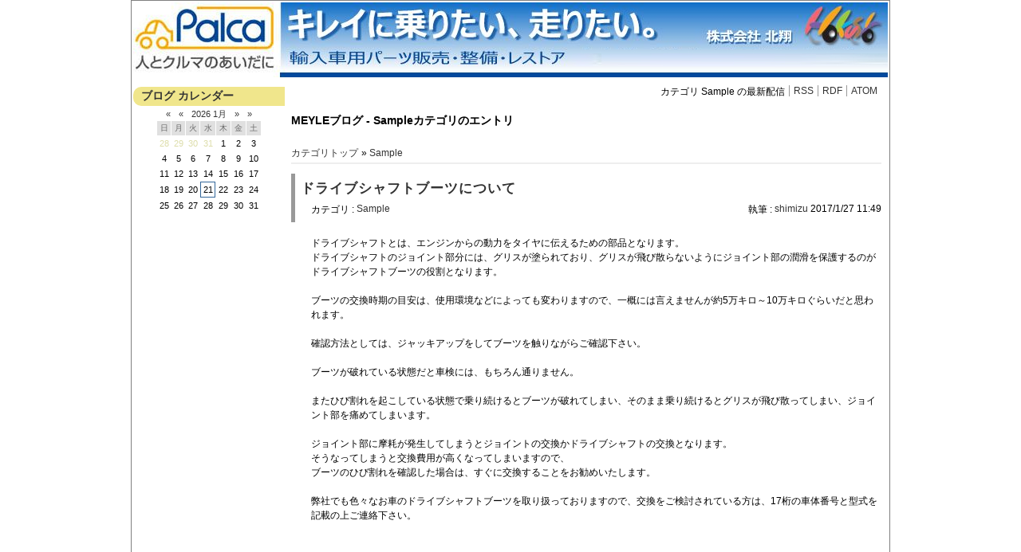

--- FILE ---
content_type: text/html; charset=UTF-8
request_url: https://s-hokusyo.com/modules/meyle_blog/index.php?cid=1
body_size: 11479
content:
<!DOCTYPE html>
<html xmlns:fb="//ogp.me/ns/fb#">
<head>
<meta http-equiv="content-type" content="text/html; charset=UTF-8" />
<meta http-equiv="content-language" content="ja" />
<meta name="robots" content="index,follow" />
<meta name="keywords" content="ベンツ,メルセデス,BMW,ボルボ,volvo,アウディ,audi,フォルクスワーゲン,ネットショップ,通販,パーツ,カタログ,パルカ,palca,meyle,マイレ,中古パーツ,中古,リサイクル,部品,リビルト,純正,北翔,事故車,査定,見積,廃車,買取,江別,札幌,岩見沢" />
<meta name="description" content="メルセデス ベンツ,BMW,ボルボ,アウディ,フォルクスワーゲンの格安パーツ・オリジナルリビルトのネットショップ。輸入車・国産車の中古パーツも通販できます。" />
<meta name="rating" content="general" />
<meta name="author" content="株式会社北翔  北海道江別市江別太305-15" />
<meta name="copyright" content="" />
<meta name="generator" content="XOOPS" />
<meta name="msvalidate.01" content="21390A1F43069BFB0B54A382F0BFD248" />
<!--<meta property="fb:admins" content="100002156471758" />-->
<meta property="fb:admins" content="100003524175000" />

<title>Sampleカテゴリのエントリ | パーツのパルカ　(株)北翔</title>
<link href="https://s-hokusyo.com/favicon.ico" rel="SHORTCUT ICON" />
<link rel="stylesheet" type="text/css" media="all" href="https://s-hokusyo.com/xoops.css" />
<link rel="stylesheet" type="text/css" media="all" href="https://s-hokusyo.com/themes/sh2_2/style.css" />
<link rel="alternate" type="application/rss+xml" title="パーツのパルカ本店｜新着情報" href="//s-hokusyo.com/modules/ipit/rss.xml" />
<link rel="alternate" type="application/rss+xml" title="中古パーツ全部みせます!新着情報" href="//s-hokusyo.com/modules/upstocks/rss/upsrss.xml" />
<link rel="alternate" type="application/rss+xml" title="パルカの社長日記" href="//s-hokusyo.com/modules/wordpress/wp-rss2.php" />
<!--script type="text/javascript" src="https://s-hokusyo.com/analytics.js"></script-->
<!-- RMV: added module header -->
</head><body>

<script type="text/javascript" src="//ajax.googleapis.com/ajax/libs/jquery/1.8/jquery.min.js"></script><script type="text/javascript" src="//ajax.googleapis.com/ajax/libs/jqueryui/1.8/jquery-ui.min.js"></script><link type="text/css" rel="stylesheet" href="//ajax.googleapis.com/ajax/libs/jqueryui/1.8/themes/smoothness/jquery-ui.css" />
<link rel="alternate" type="application/rss+xml" title="RSS2.0" href="https://s-hokusyo.com/modules/meyle_blog/index.php?page=rss" />
<link rel="alternate" type="application/rdf+xml" title="RDF" href="https://s-hokusyo.com/modules/meyle_blog/index.php?page=rdf" />
<link rel="alternate" type="application/atom+xml" title="ATOM" href="https://s-hokusyo.com/modules/meyle_blog/index.php?page=atom" />
<link rel="stylesheet" type="text/css" media="all" href="https://s-hokusyo.com/modules/meyle_blog/index.php?page=css&amp;type=module" />
<link rel="stylesheet" type="text/css" media="all" href="https://s-hokusyo.com/modules/meyle_blog/index.php?page=css&amp;type=block" />

<script type="text/javascript" src="https://s-hokusyo.com/include/xoops.js"></script>



<table align="center" class="rap" bgcolor="#FFFFFF">
  <tr><td>
<table width="100%" border="0" cellspacing="0" cellpadding="0">
  <tr> 
    <td id="header1">
    	    	<a href="https://s-hokusyo.com" title="パルカ|Palca"><img src="https://s-hokusyo.com/themes/sh2_2/images/head.jpg"></a>
    	    </td>
  </tr>
</table>


<table cellspacing="0">

    <tr>

      <td id="leftcolumn">
        <!-- Start left blocks loop -->
                  <div class="blockTitle">ブログ カレンダー</div><div class="blockContent"><table id="meyle_blogBlockCalendar" cellspacing="1" cellpadding="0" border="0" summary="このテーブルは日別に投稿データの有無を示すブログカレンダーです。月、年単位に前後に移動できます。">
	<caption>
	<a id="to-prevY" name="to-prevY" href="https://s-hokusyo.com/modules/meyle_blog/index.php?date=202501" title="show previous year calendar">&laquo;</a>
	<a id="to-prevM" name="to-prevM" href="https://s-hokusyo.com/modules/meyle_blog/index.php?date=202512" title="show previous month calendar">&laquo;</a>
	<a id="to-this" name="to-this" href="https://s-hokusyo.com/modules/meyle_blog/index.php?date=202601" title="display this month archive">2026&nbsp;1月</a>
	<a id="to-nextM" name="to-nextM" href="https://s-hokusyo.com/modules/meyle_blog/index.php?date=202602" title="show next month calendar">&raquo;</a>
	<a id="to-nextY" name="to-nextY" href="https://s-hokusyo.com/modules/meyle_blog/index.php?date=202701" title="show next year calendar">&raquo;</a>
	</caption>
	<thead>
	<tr align="center" valign="middle">
		<th class="sunday" title="日" scope="col">日</th>
		<th title="月" scope="col">月</th>
		<th title="火" scope="col">火</th>
		<th title="水" scope="col">水</th>
		<th title="木" scope="col">木</th>
		<th title="金" scope="col">金</th>
		<th class="saturday" title="土" scope="col">土</th>
	</tr>
	</thead>
	<tbody>
	<tr align="center" valign="middle">
	<td class="prevmonth">28</td>
	<td class="prevmonth">29</td>
	<td class="prevmonth">30</td>
	<td class="prevmonth">31</td>
	<td>1</td>
	<td>2</td>
	<td class="saturday">3</td>
		</tr>
	<tr align="center" valign="middle">
	<td class="sunday">4</td>
	<td>5</td>
	<td>6</td>
	<td>7</td>
	<td>8</td>
	<td>9</td>
	<td class="saturday">10</td>
		</tr>
	<tr align="center" valign="middle">
	<td class="sunday">11</td>
	<td>12</td>
	<td>13</td>
	<td>14</td>
	<td>15</td>
	<td>16</td>
	<td class="saturday">17</td>
		</tr>
	<tr align="center" valign="middle">
	<td class="sunday">18</td>
	<td>19</td>
	<td>20</td>
	<td class="today">21</td>
	<td>22</td>
	<td>23</td>
	<td class="saturday">24</td>
		</tr>
	<tr align="center" valign="middle">
	<td class="sunday">25</td>
	<td>26</td>
	<td>27</td>
	<td>28</td>
	<td>29</td>
	<td>30</td>
	<td class="saturday">31</td>
		</tr>
	</tbody>
</table></div>                  <div class="blockContent"><!-- Google tag (gtag.js) -->
<script async src="https://www.googletagmanager.com/gtag/js?id=G-7TQDR4E0SS"></script>
<script>
  window.dataLayer = window.dataLayer || [];
  function gtag(){dataLayer.push(arguments);}
  gtag('js', new Date());

  gtag('config', 'G-7TQDR4E0SS');
</script>
<!-- Global site tag (gtag.js) - Google Analytics -->
<script async src="https://www.googletagmanager.com/gtag/js?id=UA-2304925-1"></script>
<script>
  window.dataLayer = window.dataLayer || [];
  function gtag(){dataLayer.push(arguments);}
  gtag('js', new Date());

  gtag('config', 'UA-2304925-1');
</script>
</div>                <!-- End left blocks loop -->

      </td>

      <td id="centercolumn">
        <!-- Display center blocks if any -->
                <!-- End display center blocks -->

        <div id="content">
          <map id="d3blogFeederMap" name="d3blogFeederMap" title="最新配信取得ナビゲーション">
	<ul id="d3blogFeeder">
		<li class="first">カテゴリ Sample の最新配信</li>
		<li><a href="https://s-hokusyo.com/modules/meyle_blog/index.php?page=rss&amp;cid=1" title="RSS配信">RSS</a></li>
		<li><a href="https://s-hokusyo.com/modules/meyle_blog/index.php?page=rdf&amp;cid=1" title="RDF配信">RDF</a></li>
		<li><a href="https://s-hokusyo.com/modules/meyle_blog/index.php?page=atom&amp;cid=1" title="ATOM配信">ATOM</a></li>
	</ul>
</map>
<h2 id="d3blogHeader">MEYLEブログ - Sampleカテゴリのエントリ</h2><div id="d3blogCommonNavi">
<ul class="d3blogCatNavi">
    <li class="first"><a href="https://s-hokusyo.com/modules/meyle_blog/index.php" title="トップカテゴリのエントリを読む">カテゴリトップ</a></li>
    <li>&raquo;&nbsp;<a href="https://s-hokusyo.com/modules/meyle_blog/index.php?cid=1" title="Sampleカテゴリのエントリを読む">Sample</a></li>
</ul>
</div>
    <!--
<rdf:RDF xmlns:rdf="http://www.w3.org/1999/02/22-rdf-syntax-ns#"
    xmlns:dc="http://purl.org/dc/elements/1.1/"
    xmlns:trackback="http://madskills.com/public/xml/rss/module/trackback/">
    <rdf:Description
        rdf:about="https://s-hokusyo.com/modules/meyle_blog/details.php?bid=47"
        dc:identifier="https://s-hokusyo.com/modules/meyle_blog/details.php?bid=47"
        dc:title="ドライブシャフトブーツについて"
        dc:excerpt="ドライブシャフトとは、エンジンからの動力をタイヤに伝えるための部品となります。
ドライブシャフトのジョイント部分には、グリスが塗られており、グリスが飛び散らないようにジ..."
        dc:author="shimizu"
        dc:date="2017-01-27T11:49:42+09:00"
        trackback:ping="https://s-hokusyo.com/modules/meyle_blog/tb.php/47" />
</rdf:RDF>
-->

    <div class="d3blogEntry clearFix">
<div class="d3blogEntryHeader clearFix">
<h3 class="d3blogEntryTitle"><a href="https://s-hokusyo.com/modules/meyle_blog/details.php?bid=47&amp;cid=1" title="ドライブシャフトブーツについてページへのリンク">ドライブシャフトブーツについて</a></h3>
<dl class="d3blogEntryCategory"><dt>カテゴリ&nbsp;:&nbsp;</dt>
<dd><a href="https://s-hokusyo.com/modules/meyle_blog/index.php?cid=1" title="カテゴリ Sample を読む">Sample</a>	
</dd></dl>
<dl class="d3blogEntryBlogger"><dt>執筆&nbsp;:&nbsp;</dt>
<dd><a href="https://s-hokusyo.com/userinfo.php?uid=2" title="shimizuさんのプロフィールを見る">
shimizu</a>&nbsp;<span class="d3blogEntryCreated">2017/1/27 11:49</span></dd>
</dl>
</div>
<div class="d3blogContents clearFix">
ドライブシャフトとは、エンジンからの動力をタイヤに伝えるための部品となります。<br />
ドライブシャフトのジョイント部分には、グリスが塗られており、グリスが飛び散らないようにジョイント部の潤滑を保護するのがドライブシャフトブーツの役割となります。<br />
<br />
ブーツの交換時期の目安は、使用環境などによっても変わりますので、一概には言えませんが約5万キロ～10万キロぐらいだと思われます。<br />
<br />
確認方法としては、ジャッキアップをしてブーツを触りながらご確認下さい。<br />
<br />
ブーツが破れている状態だと車検には、もちろん通りません。<br />
<br />
またひび割れを起こしている状態で乗り続けるとブーツが破れてしまい、そのまま乗り続けるとグリスが飛び散ってしまい、ジョイント部を痛めてしまいます。<br />
<br />
ジョイント部に摩耗が発生してしまうとジョイントの交換かドライブシャフトの交換となります。<br />
そうなってしまうと交換費用が高くなってしまいますので、<br />
ブーツのひび割れを確認した場合は、すぐに交換することをお勧めいたします。<br />
<br />
弊社でも色々なお車のドライブシャフトブーツを取り扱っておりますので、交換をご検討されている方は、17桁の車体番号と型式を記載の上ご連絡下さい。<br />
<img alt="" src="/kcfinder/upload/images/u%81%5B%83c.png" style="height:600px; width:600px" /><br />
<br />
<br />
&nbsp;
<a href="http://twitter.com/share" class="twitter-share-button" data-count="horizontal" data-via="pal_kiti" data-lang="ja" data-text=ドライブシャフトブーツについて>Tweet</a><script type="text/javascript" src="http://platform.twitter.com/widgets.js"></script>
<div class="fb-like" data-href="http://s-hokusyo.com//modules/meyle_blog/index.php?cid=1" data-send="true" data-layout="button_count" data-width="250" data-show-faces="false"></div>
</div>
<ul class="d3blogFooter clearFix">
		<li><a href="https://s-hokusyo.com/modules/meyle_blog/index.php?uid=2" title="shimizuさんのブログを読む">shimizuさんのブログを読む</a></li>		<li>トラックバック (0)</li>
	<li class="last">閲覧 (2272)</li>
</ul>
</div>    <!--
<rdf:RDF xmlns:rdf="http://www.w3.org/1999/02/22-rdf-syntax-ns#"
    xmlns:dc="http://purl.org/dc/elements/1.1/"
    xmlns:trackback="http://madskills.com/public/xml/rss/module/trackback/">
    <rdf:Description
        rdf:about="https://s-hokusyo.com/modules/meyle_blog/details.php?bid=46"
        dc:identifier="https://s-hokusyo.com/modules/meyle_blog/details.php?bid=46"
        dc:title="エンジンオイルフィルター"
        dc:excerpt="エンジンオイルには、エンジン内部を清浄に保つために油中に汚れやゴミを取り込む役割がありますが、そのオイルを浄化するための「ろ過装置」としてオイルの循環経路にオイルフィル..."
        dc:author="shimizu"
        dc:date="2016-12-27T13:47:12+09:00"
        trackback:ping="https://s-hokusyo.com/modules/meyle_blog/tb.php/46" />
</rdf:RDF>
-->

    <div class="d3blogEntry clearFix">
<div class="d3blogEntryHeader clearFix">
<h3 class="d3blogEntryTitle"><a href="https://s-hokusyo.com/modules/meyle_blog/details.php?bid=46&amp;cid=1" title="エンジンオイルフィルターページへのリンク">エンジンオイルフィルター</a></h3>
<dl class="d3blogEntryCategory"><dt>カテゴリ&nbsp;:&nbsp;</dt>
<dd><a href="https://s-hokusyo.com/modules/meyle_blog/index.php?cid=1" title="カテゴリ Sample を読む">Sample</a>	
</dd></dl>
<dl class="d3blogEntryBlogger"><dt>執筆&nbsp;:&nbsp;</dt>
<dd><a href="https://s-hokusyo.com/userinfo.php?uid=2" title="shimizuさんのプロフィールを見る">
shimizu</a>&nbsp;<span class="d3blogEntryCreated">2016/12/27 13:47</span></dd>
</dl>
</div>
<div class="d3blogContents clearFix">
<span style="font-size:14px">エンジンオイルには、エンジン内部を清浄に保つために油中に汚れやゴミを取り込む役割がありますが、そのオイルを浄化するための「ろ過装置」としてオイルの循環経路にオイルフィルターが設けられています。<br />
<br />
オイルフィルターを通過することにより、エンジン内の稼働部分から剥がれるスラッジやカーボンを除去することが主な目的です。<br />
循環するオイルの汚れをろ過するので、フィルター部分に汚れが蓄積していきます。<br />
汚れが蓄積している状態のままずっと使っているフィルターでは本来の力を発揮することが出来ません。<br />
そのまま使用する事でろ過されていないオイルがエンジン内を巡るため、<br />
エンジントラブルの原因となってしまいます。<br />
エンジンオイルフィルターは、定期的な交換が必要な部品です。<br />
<br />
定期的な交換を行うことでエンジン内も綺麗な状態を保つことができ、<br />
エンジンがスムーズに動くことで余分な燃費の消費がなくなり、燃費が向上することもあります。<br />
交換時期の目安としては、エンジンオイル交換2回の内1回程度です。<br />
<br />
弊社では多数取り扱っておりますので、お気軽にお問い合わせください。<br />
<br />
<img alt="" src="/kcfinder/upload/images/s-hokusyo_a-181-100-115-0009.jpg" style="height:500px; width:500px" /></span><br />
<br />
<br />
<br />
&nbsp;
<a href="http://twitter.com/share" class="twitter-share-button" data-count="horizontal" data-via="pal_kiti" data-lang="ja" data-text=エンジンオイルフィルター>Tweet</a><script type="text/javascript" src="http://platform.twitter.com/widgets.js"></script>
<div class="fb-like" data-href="http://s-hokusyo.com//modules/meyle_blog/index.php?cid=1" data-send="true" data-layout="button_count" data-width="250" data-show-faces="false"></div>
</div>
<ul class="d3blogFooter clearFix">
		<li><a href="https://s-hokusyo.com/modules/meyle_blog/index.php?uid=2" title="shimizuさんのブログを読む">shimizuさんのブログを読む</a></li>		<li>トラックバック (0)</li>
	<li class="last">閲覧 (2104)</li>
</ul>
</div>    <!--
<rdf:RDF xmlns:rdf="http://www.w3.org/1999/02/22-rdf-syntax-ns#"
    xmlns:dc="http://purl.org/dc/elements/1.1/"
    xmlns:trackback="http://madskills.com/public/xml/rss/module/trackback/">
    <rdf:Description
        rdf:about="https://s-hokusyo.com/modules/meyle_blog/details.php?bid=45"
        dc:identifier="https://s-hokusyo.com/modules/meyle_blog/details.php?bid=45"
        dc:title="オートマチックトランスミッション　フィルターについて"
        dc:excerpt="オートマチックミッションの摩耗によって発生した金属やフェーシングペーパーの粒子をミッション内部に吸い込ませないためのフィルターです。
ミッションに異常が出てからの交換は..."
        dc:author="shimizu"
        dc:date="2016-12-09T16:50:57+09:00"
        trackback:ping="https://s-hokusyo.com/modules/meyle_blog/tb.php/45" />
</rdf:RDF>
-->

    <div class="d3blogEntry clearFix">
<div class="d3blogEntryHeader clearFix">
<h3 class="d3blogEntryTitle"><a href="https://s-hokusyo.com/modules/meyle_blog/details.php?bid=45&amp;cid=1" title="オートマチックトランスミッション　フィルターについてページへのリンク">オートマチックトランスミッション　フィルターについて</a></h3>
<dl class="d3blogEntryCategory"><dt>カテゴリ&nbsp;:&nbsp;</dt>
<dd><a href="https://s-hokusyo.com/modules/meyle_blog/index.php?cid=1" title="カテゴリ Sample を読む">Sample</a>	
</dd></dl>
<dl class="d3blogEntryBlogger"><dt>執筆&nbsp;:&nbsp;</dt>
<dd><a href="https://s-hokusyo.com/userinfo.php?uid=2" title="shimizuさんのプロフィールを見る">
shimizu</a>&nbsp;<span class="d3blogEntryCreated">2016/12/9 16:50</span></dd>
</dl>
</div>
<div class="d3blogContents clearFix">
<span style="font-size:14px">オートマチックミッションの摩耗によって発生した金属やフェーシングペーパーの粒子をミッション内部に吸い込ませないためのフィルターです。<br />
ミッションに異常が出てからの交換は逆に動作不良を起こす原因となるため、ATFと同時に定期交換を強くおすすめします。<br />
長く交換を行っていない場合は、オイルに含まれたコンタミを測定する工具にて測定し、コンタミが少なければ交換が可能です。<br />
コンタミが多い場合は、整備士と相談の上、交換を行うのがよいでしょう。<br />
ミッションオイルはなんでも入れてよいわけではないので必ず規格を合わせて選択が必要です。<br />
交換の際は、オイルパン内の不純物にどの様なモノが含まれているか確認し、今後のメンテナンスに役立てることができます。<br />
フイルターの目詰まりとなるまで放置すると、ミッションオイルを吸い上げる時にオイルに気泡が入り、ミッションの作動に異常が発生しミッションのオーバーホールが必要となる原因となります。</span>
<a href="http://twitter.com/share" class="twitter-share-button" data-count="horizontal" data-via="pal_kiti" data-lang="ja" data-text=オートマチックトランスミッション　フィルターについて>Tweet</a><script type="text/javascript" src="http://platform.twitter.com/widgets.js"></script>
<div class="fb-like" data-href="http://s-hokusyo.com//modules/meyle_blog/index.php?cid=1" data-send="true" data-layout="button_count" data-width="250" data-show-faces="false"></div>
</div>
<ul class="d3blogFooter clearFix">
		<li><a href="https://s-hokusyo.com/modules/meyle_blog/index.php?uid=2" title="shimizuさんのブログを読む">shimizuさんのブログを読む</a></li>		<li>トラックバック (0)</li>
	<li class="last">閲覧 (2116)</li>
</ul>
</div>    <!--
<rdf:RDF xmlns:rdf="http://www.w3.org/1999/02/22-rdf-syntax-ns#"
    xmlns:dc="http://purl.org/dc/elements/1.1/"
    xmlns:trackback="http://madskills.com/public/xml/rss/module/trackback/">
    <rdf:Description
        rdf:about="https://s-hokusyo.com/modules/meyle_blog/details.php?bid=44"
        dc:identifier="https://s-hokusyo.com/modules/meyle_blog/details.php?bid=44"
        dc:title="ハブベアリング"
        dc:excerpt="走行時、アクセルを離して惰性走行になった時に、居眠り防止のセンターラインを踏んだような振動や唸り音が伝わってくる場合にはハブベアリングが消耗、損傷している可能性がありま..."
        dc:author="shimizu"
        dc:date="2016-11-19T11:09:22+09:00"
        trackback:ping="https://s-hokusyo.com/modules/meyle_blog/tb.php/44" />
</rdf:RDF>
-->

    <div class="d3blogEntry clearFix">
<div class="d3blogEntryHeader clearFix">
<h3 class="d3blogEntryTitle"><a href="https://s-hokusyo.com/modules/meyle_blog/details.php?bid=44&amp;cid=1" title="ハブベアリングページへのリンク">ハブベアリング</a></h3>
<dl class="d3blogEntryCategory"><dt>カテゴリ&nbsp;:&nbsp;</dt>
<dd><a href="https://s-hokusyo.com/modules/meyle_blog/index.php?cid=1" title="カテゴリ Sample を読む">Sample</a>	
</dd></dl>
<dl class="d3blogEntryBlogger"><dt>執筆&nbsp;:&nbsp;</dt>
<dd><a href="https://s-hokusyo.com/userinfo.php?uid=2" title="shimizuさんのプロフィールを見る">
shimizu</a>&nbsp;<span class="d3blogEntryCreated">2016/11/19 11:09</span></dd>
</dl>
</div>
<div class="d3blogContents clearFix">
<span style="font-size:14px">走行時、アクセルを離して惰性走行になった時に、居眠り防止のセンターラインを踏んだような振動や唸り音が伝わってくる場合にはハブベアリングが消耗、損傷している可能性があります。<br />
タイヤが回転している中心部で車重を支えながら回転させるための軸受けの部品で、タイヤの回転を滑らかにする働きをしている大変重要なパーツです。<br />
<br />
通常の走行使用であれば急激な消耗や損傷ということはありません。走行距離や使用年数に比例してゆっくりと消耗していきます。<br />
しかし、過積載での使用や、事故や改造などでのアライメント不良は開発者の想定外の過負荷状態になり、急激な消耗、損傷が発生する可能性があります。<br />
<br />
もちろん経年での劣化も放置してしまうとブレーキパーツの以上摩耗や性能悪化、悪い場合には以上振動が過度な熱を発生しグリスからの発火や熱による強度の低下も起こりえます。<br />
<br />
分解できるベアリングの場合は古いグリスを洗浄し新しいグリスを塗布するというメンテナンス方法もありますが、現在の乗用車のハブベアリングはほとんどが非分解のハブベアリングです。この場合は交換する以外にメンテナンス方法はありません。<br />
<br />
しかし、「外して組み付けるだけ」と考えDIYで交換を行うことは避けましょう。<br />
ほとんどの場合はプレス圧入式でプレス機やトルクレンチを使用しての規定トルクで適正な取り付けが重要です。<br />
ハンマーで叩くなどといった方法は厳禁です。正確な取り付けを行うことが初期の以上を防止しパーツの寿命を保つことに繋がります。<br />
<br />
事故などを防止するだけでなく乗り心地も復活します。<br />
ぜひ次回のメンテナンスの際にはハブベアリングの状態確認をしてみてください。<br />
<img alt="" src="/kcfinder/upload/images/bearing.jpg" style="height:450px; width:600px" /></span>
<a href="http://twitter.com/share" class="twitter-share-button" data-count="horizontal" data-via="pal_kiti" data-lang="ja" data-text=ハブベアリング>Tweet</a><script type="text/javascript" src="http://platform.twitter.com/widgets.js"></script>
<div class="fb-like" data-href="http://s-hokusyo.com//modules/meyle_blog/index.php?cid=1" data-send="true" data-layout="button_count" data-width="250" data-show-faces="false"></div>
</div>
<ul class="d3blogFooter clearFix">
		<li><a href="https://s-hokusyo.com/modules/meyle_blog/index.php?uid=2" title="shimizuさんのブログを読む">shimizuさんのブログを読む</a></li>		<li>トラックバック (0)</li>
	<li class="last">閲覧 (2118)</li>
</ul>
</div>    <!--
<rdf:RDF xmlns:rdf="http://www.w3.org/1999/02/22-rdf-syntax-ns#"
    xmlns:dc="http://purl.org/dc/elements/1.1/"
    xmlns:trackback="http://madskills.com/public/xml/rss/module/trackback/">
    <rdf:Description
        rdf:about="https://s-hokusyo.com/modules/meyle_blog/details.php?bid=43"
        dc:identifier="https://s-hokusyo.com/modules/meyle_blog/details.php?bid=43"
        dc:title="エンジンオイルシール"
        dc:excerpt="
クランクシール、カムシャフトシールはエンジンオイルがエンジン外部に漏れださないようにするためのシールです。
シールの周りにオイルが滲み出てくると交換が必要です。
オイル..."
        dc:author="shimizu"
        dc:date="2016-11-05T15:20:10+09:00"
        trackback:ping="https://s-hokusyo.com/modules/meyle_blog/tb.php/43" />
</rdf:RDF>
-->

    <div class="d3blogEntry clearFix">
<div class="d3blogEntryHeader clearFix">
<h3 class="d3blogEntryTitle"><a href="https://s-hokusyo.com/modules/meyle_blog/details.php?bid=43&amp;cid=1" title="エンジンオイルシールページへのリンク">エンジンオイルシール</a></h3>
<dl class="d3blogEntryCategory"><dt>カテゴリ&nbsp;:&nbsp;</dt>
<dd><a href="https://s-hokusyo.com/modules/meyle_blog/index.php?cid=1" title="カテゴリ Sample を読む">Sample</a>	
</dd></dl>
<dl class="d3blogEntryBlogger"><dt>執筆&nbsp;:&nbsp;</dt>
<dd><a href="https://s-hokusyo.com/userinfo.php?uid=2" title="shimizuさんのプロフィールを見る">
shimizu</a>&nbsp;<span class="d3blogEntryCreated">2016/11/5 15:20</span></dd>
</dl>
</div>
<div class="d3blogContents clearFix">
<span style="font-size:14px"><img alt="" src="/kcfinder/upload/images/-font-b-Crankshaft-b-font-font-b-Seal-b-font-font-b-Rear-b-font.jpg" style="height:500px; width:500px" /><br />
クランクシール、カムシャフトシールはエンジンオイルがエンジン外部に漏れださないようにするためのシールです。<br />
シールの周りにオイルが滲み出てくると交換が必要です。<br />
オイル漏れを防ぐ、オイルに混ぜる添加剤等がありますが、エンジンオイルの潤滑に影響が出ることがありエンジン内部に良くないので利用しないことが望ましいと思います。<br />
クランクシールを交換する場合はタイミングベルト関係の交換する際、同時に行うことがよくあります。<br />
オイルシールのついている場所によっては、他の定期交換部品を交換しておくことで、不必要な工賃が発生を防げます。<br />
オイル漏れを放置しておくと、オイル量の減少でエンジンの焼き付きに繋がったり、漏れ出したオイルが、<br />
ファンベルト、タイミングベルト、オルタネーター、ゴム製品などに掛かるとその部品に異常がきたす原因につながります。<br />
その場合、シール交換だけではなく、オイルの付着により異常が出た部品の交換修理まで必要で、高額な修理となってしまう可能性があります。<br />
交換の際はシールの当たり面にグリスを塗らないと初期段階でシールが機能しなくなることがあるので注意が必要です。</span>
<a href="http://twitter.com/share" class="twitter-share-button" data-count="horizontal" data-via="pal_kiti" data-lang="ja" data-text=エンジンオイルシール>Tweet</a><script type="text/javascript" src="http://platform.twitter.com/widgets.js"></script>
<div class="fb-like" data-href="http://s-hokusyo.com//modules/meyle_blog/index.php?cid=1" data-send="true" data-layout="button_count" data-width="250" data-show-faces="false"></div>
</div>
<ul class="d3blogFooter clearFix">
		<li><a href="https://s-hokusyo.com/modules/meyle_blog/index.php?uid=2" title="shimizuさんのブログを読む">shimizuさんのブログを読む</a></li>		<li>トラックバック (0)</li>
	<li class="last">閲覧 (2386)</li>
</ul>
</div>    <!--
<rdf:RDF xmlns:rdf="http://www.w3.org/1999/02/22-rdf-syntax-ns#"
    xmlns:dc="http://purl.org/dc/elements/1.1/"
    xmlns:trackback="http://madskills.com/public/xml/rss/module/trackback/">
    <rdf:Description
        rdf:about="https://s-hokusyo.com/modules/meyle_blog/details.php?bid=42"
        dc:identifier="https://s-hokusyo.com/modules/meyle_blog/details.php?bid=42"
        dc:title="バキュームポンプ"
        dc:excerpt="バキュームポンプはスロットルバルブの必要ないディーゼルエンジン車にはおなじみのパーツですが、BMWのバルブトロニックや最近の直噴エンジンなど、従来の方式に比べてインテークマ..."
        dc:author="shimizu"
        dc:date="2016-06-10T17:38:25+09:00"
        trackback:ping="https://s-hokusyo.com/modules/meyle_blog/tb.php/42" />
</rdf:RDF>
-->

    <div class="d3blogEntry clearFix">
<div class="d3blogEntryHeader clearFix">
<h3 class="d3blogEntryTitle"><a href="https://s-hokusyo.com/modules/meyle_blog/details.php?bid=42&amp;cid=1" title="バキュームポンプページへのリンク">バキュームポンプ</a></h3>
<dl class="d3blogEntryCategory"><dt>カテゴリ&nbsp;:&nbsp;</dt>
<dd><a href="https://s-hokusyo.com/modules/meyle_blog/index.php?cid=1" title="カテゴリ Sample を読む">Sample</a>	
</dd></dl>
<dl class="d3blogEntryBlogger"><dt>執筆&nbsp;:&nbsp;</dt>
<dd><a href="https://s-hokusyo.com/userinfo.php?uid=2" title="shimizuさんのプロフィールを見る">
shimizu</a>&nbsp;<span class="d3blogEntryCreated">2016/6/10 17:38</span></dd>
</dl>
</div>
<div class="d3blogContents clearFix">
<p><span style="font-size:14px">バキュームポンプはスロットルバルブの必要ないディーゼルエンジン車にはおなじみのパーツですが、BMWのバルブトロニックや最近の直噴エンジンなど、従来の方式に比べてインテークマニホールド内の負圧が小さくなる車両にも取り付けられています。</span><br />
<img alt="" src="/kcfinder/upload/images/P1250800.JPG" style="height:480px; width:640px" /></p>

<p><span style="font-size:14px">画像はE65のバキュームポンプです。</span></p>

<p><span style="font-size:14px">画像を見るとオイルが循環しているのがわかります。</span></p>

<p><span style="font-size:14px">この車両は問題ありませんでしたが、ここからオイルが漏れてしまうことがございます。</span></p>

<p><span style="font-size:14px">BMWだけではなくアウディや他メーカーでも同様にオイル漏れがあるようで、Oリングが駄目になっているだけなら良いのですが、本体そのものが駄目な場合もあり、そうなるとASSY交換です。</span></p>

<p><span style="font-size:14px">先日から当店でもバキュームポンプの取り扱いを始めました。</span></p>

<p><span style="font-size:14px">オイル漏れを放置していると漏れたオイルが原因で、二次故障を招く場合もございます。</span></p>

<p><span style="font-size:14px">何かございましたらお問い合わせいただけますと幸いです。</span><br />
<br />
<a href="https://s-hokusyo.com/modules/ipit/product.php?c=PIE00012"><a href="https://s-hokusyo.com/modules/ipit/product.php?c=PIE00012" rel="external">https://s-hokusyo.com/modules/ipit/product.php?c=PIE00012</a></a><br />
<br />
&nbsp;</p>
<a href="http://twitter.com/share" class="twitter-share-button" data-count="horizontal" data-via="pal_kiti" data-lang="ja" data-text=バキュームポンプ>Tweet</a><script type="text/javascript" src="http://platform.twitter.com/widgets.js"></script>
<div class="fb-like" data-href="http://s-hokusyo.com//modules/meyle_blog/index.php?cid=1" data-send="true" data-layout="button_count" data-width="250" data-show-faces="false"></div>
</div>
<ul class="d3blogFooter clearFix">
		<li><a href="https://s-hokusyo.com/modules/meyle_blog/index.php?uid=2" title="shimizuさんのブログを読む">shimizuさんのブログを読む</a></li>		<li>トラックバック (0)</li>
	<li class="last">閲覧 (3631)</li>
</ul>
</div>    <!--
<rdf:RDF xmlns:rdf="http://www.w3.org/1999/02/22-rdf-syntax-ns#"
    xmlns:dc="http://purl.org/dc/elements/1.1/"
    xmlns:trackback="http://madskills.com/public/xml/rss/module/trackback/">
    <rdf:Description
        rdf:about="https://s-hokusyo.com/modules/meyle_blog/details.php?bid=41"
        dc:identifier="https://s-hokusyo.com/modules/meyle_blog/details.php?bid=41"
        dc:title="パーツ特定に役立つ情報"
        dc:excerpt="
パーツをお探しの場合、正確にパーツをお選びいただくには純正品番の特定が必要不可欠です。
純正品番を弊社でも特定できるように資料を揃えていますので、お問い合わせの際には
..."
        dc:author="shimizu"
        dc:date="2016-06-10T10:54:32+09:00"
        trackback:ping="https://s-hokusyo.com/modules/meyle_blog/tb.php/41" />
</rdf:RDF>
-->

    <div class="d3blogEntry clearFix">
<div class="d3blogEntryHeader clearFix">
<h3 class="d3blogEntryTitle"><a href="https://s-hokusyo.com/modules/meyle_blog/details.php?bid=41&amp;cid=1" title="パーツ特定に役立つ情報ページへのリンク">パーツ特定に役立つ情報</a></h3>
<dl class="d3blogEntryCategory"><dt>カテゴリ&nbsp;:&nbsp;</dt>
<dd><a href="https://s-hokusyo.com/modules/meyle_blog/index.php?cid=1" title="カテゴリ Sample を読む">Sample</a>	
</dd></dl>
<dl class="d3blogEntryBlogger"><dt>執筆&nbsp;:&nbsp;</dt>
<dd><a href="https://s-hokusyo.com/userinfo.php?uid=2" title="shimizuさんのプロフィールを見る">
shimizu</a>&nbsp;<span class="d3blogEntryCreated">2016/6/10 10:54</span></dd>
</dl>
</div>
<div class="d3blogContents clearFix">
<img alt="" src="/kcfinder/upload/images/IMG_7081.JPG" style="height:640px; width:480px" /><br />
<span style="font-size:14px">パーツをお探しの場合、正確にパーツをお選びいただくには純正品番の特定が必要不可欠です。<br />
純正品番を弊社でも特定できるように資料を揃えていますので、お問い合わせの際には<br />
お車の型式と車台番号をお知らせいただいております。<br />
<br />
しかし、それだけでは特定できないパーツもあります。<br />
<br />
同じ車種、同じ年式、同じタイプのお車でも使用されているパーツは、開発側の様々なこだわりにより異なってくるのです。<br />
ボルボのブレーキローターは車種によっては選択できるオプション扱いになっていることがあり、実際にはお車に装備されているパーツを確認しなくては特定できない場合もあります。<br />
この場合にはユーザー様に実物の確認をお願いして純正品番を特定していきます。<br />
しかし、型式と車台番号だけでは特定できない場合でも、<br />
ビークルデータカードというオプションナンバーが記載されたシールを見ることで特定できるパーツもあります。<br />
<br />
例えば添付画像のフロントスタビライザーは3種類あります。<br />
この情報もこのビークルデータカードの中の情報（0ADが該当）で特定していけます。<br />
この情報が必要なパーツは様々ありますが、ブレーキパーツ、サスペンションパーツ、ミッションに関連するパーツなどが代表的です。<br />
弊社にお問い合わせメールをいただける際は、このシールの写真を添付していただけますとスムーズに確認できます。<br />
また、このシールの所在ですが、<br />
スペアタイヤの収納スペースに貼られていることや、整備手帳やお車の取扱説明書の最終ページなどに貼り付けられている場合があります。<br />
ぜひ一度確認してみてください。</span>
<a href="http://twitter.com/share" class="twitter-share-button" data-count="horizontal" data-via="pal_kiti" data-lang="ja" data-text=パーツ特定に役立つ情報>Tweet</a><script type="text/javascript" src="http://platform.twitter.com/widgets.js"></script>
<div class="fb-like" data-href="http://s-hokusyo.com//modules/meyle_blog/index.php?cid=1" data-send="true" data-layout="button_count" data-width="250" data-show-faces="false"></div>
</div>
<ul class="d3blogFooter clearFix">
		<li><a href="https://s-hokusyo.com/modules/meyle_blog/index.php?uid=2" title="shimizuさんのブログを読む">shimizuさんのブログを読む</a></li>		<li>トラックバック (0)</li>
	<li class="last">閲覧 (2062)</li>
</ul>
</div>    <!--
<rdf:RDF xmlns:rdf="http://www.w3.org/1999/02/22-rdf-syntax-ns#"
    xmlns:dc="http://purl.org/dc/elements/1.1/"
    xmlns:trackback="http://madskills.com/public/xml/rss/module/trackback/">
    <rdf:Description
        rdf:about="https://s-hokusyo.com/modules/meyle_blog/details.php?bid=40"
        dc:identifier="https://s-hokusyo.com/modules/meyle_blog/details.php?bid=40"
        dc:title="エンジンのダウンサイジングについて"
        dc:excerpt="ダウンサイジングとは、定義にはサイズ（規模）を小さくする こと全般を指して おり、
何かの不都合を減らしたり、何らかの利益を大きくするため に、サイズを小さく するということ..."
        dc:author="shimizu"
        dc:date="2016-03-29T16:14:34+09:00"
        trackback:ping="https://s-hokusyo.com/modules/meyle_blog/tb.php/40" />
</rdf:RDF>
-->

    <div class="d3blogEntry clearFix">
<div class="d3blogEntryHeader clearFix">
<h3 class="d3blogEntryTitle"><a href="https://s-hokusyo.com/modules/meyle_blog/details.php?bid=40&amp;cid=1" title="エンジンのダウンサイジングについてページへのリンク">エンジンのダウンサイジングについて</a></h3>
<dl class="d3blogEntryCategory"><dt>カテゴリ&nbsp;:&nbsp;</dt>
<dd><a href="https://s-hokusyo.com/modules/meyle_blog/index.php?cid=1" title="カテゴリ Sample を読む">Sample</a>	
</dd></dl>
<dl class="d3blogEntryBlogger"><dt>執筆&nbsp;:&nbsp;</dt>
<dd><a href="https://s-hokusyo.com/userinfo.php?uid=2" title="shimizuさんのプロフィールを見る">
shimizu</a>&nbsp;<span class="d3blogEntryCreated">2016/3/29 16:14</span></dd>
</dl>
</div>
<div class="d3blogContents clearFix">
ダウンサイジングとは、定義にはサイズ（規模）を小さくする こと全般を指して おり、<br />
何かの不都合を減らしたり、何らかの利益を大きくするため に、サイズを小さく するということである。<br />
<br />
ここで説明するダウンサイジングとは、車の大排気量から小排 気量への事を説明 いたします。<br />
<br />
車のダウンサイジングは、燃費向上を目的としています。<br />
<br />
今までの大排気量の高性能エンジンは、多気筒というのが以前 の常識です。<br />
最近の車は、直列4気筒エンジンが主役となっておりますが、<br />
限られたボアの中で気筒数を減らせば総排気量は減少いたしま す。<br />
それを補うのが加給システムとなり、ターボチャージャーやス －パーチャー ジャーとなります。<br />
<br />
ダウンサイジングの利点としては、<br />
パワーを必要としない、街乗り（低負荷域）では、加給や燃料 増量を抑えること で燃費を向上させます。<br />
パワーを必要な高速走行（高負荷域）では、持てる力を最大限 に発揮させること が出来ます。<br />
<br />
あとは、直列4気筒などといったコンパクトなエンジンのため、<br />
コンパクトになり、軽量化されるため重量も減ることでハンド リングが向上します。<br />
<br />
この記事を読む前までは、最近の車は、ダウンサイジングをすることで、<br />
車の機能性が落ちていると思っていました。<br />
<br />
最近の車は、ハイブリット・軽自動車などのような、燃費の良い車が流行しています。<br />
車を売れるようにするには、色々な性能が付くのもセールスポイントかもしれませんが、<br />
やはり燃費を向上させることは、何よりもセールスポイントになるのではないかと自分は思います。<br />
<br />
ドイツのアウトバーンのようにスピードを出せる公道は、日本にはありません。<br />
大排気量を積んだところでその力を発揮させる場所は、日本には少なく、<br />
ダウンサイジングをすることで日本のような国では、利点が沢山あると思いました。<br />
&nbsp;
<a href="http://twitter.com/share" class="twitter-share-button" data-count="horizontal" data-via="pal_kiti" data-lang="ja" data-text=エンジンのダウンサイジングについて>Tweet</a><script type="text/javascript" src="http://platform.twitter.com/widgets.js"></script>
<div class="fb-like" data-href="http://s-hokusyo.com//modules/meyle_blog/index.php?cid=1" data-send="true" data-layout="button_count" data-width="250" data-show-faces="false"></div>
</div>
<ul class="d3blogFooter clearFix">
		<li><a href="https://s-hokusyo.com/modules/meyle_blog/index.php?uid=2" title="shimizuさんのブログを読む">shimizuさんのブログを読む</a></li>		<li>トラックバック (0)</li>
	<li class="last">閲覧 (1974)</li>
</ul>
</div>    <!--
<rdf:RDF xmlns:rdf="http://www.w3.org/1999/02/22-rdf-syntax-ns#"
    xmlns:dc="http://purl.org/dc/elements/1.1/"
    xmlns:trackback="http://madskills.com/public/xml/rss/module/trackback/">
    <rdf:Description
        rdf:about="https://s-hokusyo.com/modules/meyle_blog/details.php?bid=39"
        dc:identifier="https://s-hokusyo.com/modules/meyle_blog/details.php?bid=39"
        dc:title="アッセンブリー供給"
        dc:excerpt="アッセンブリーとは部品単体ではなく、複数の部品があらかじめ組み合わさったユニットになっている状態を意味します。
ASSY(アッシイ)やアッセンなどという方もおられます。

アッセ..."
        dc:author="shimizu"
        dc:date="2016-02-02T16:54:10+09:00"
        trackback:ping="https://s-hokusyo.com/modules/meyle_blog/tb.php/39" />
</rdf:RDF>
-->

    <div class="d3blogEntry clearFix">
<div class="d3blogEntryHeader clearFix">
<h3 class="d3blogEntryTitle"><a href="https://s-hokusyo.com/modules/meyle_blog/details.php?bid=39&amp;cid=1" title="アッセンブリー供給ページへのリンク">アッセンブリー供給</a></h3>
<dl class="d3blogEntryCategory"><dt>カテゴリ&nbsp;:&nbsp;</dt>
<dd><a href="https://s-hokusyo.com/modules/meyle_blog/index.php?cid=1" title="カテゴリ Sample を読む">Sample</a>	
</dd></dl>
<dl class="d3blogEntryBlogger"><dt>執筆&nbsp;:&nbsp;</dt>
<dd><a href="https://s-hokusyo.com/userinfo.php?uid=2" title="shimizuさんのプロフィールを見る">
shimizu</a>&nbsp;<span class="d3blogEntryCreated">2016/2/2 16:54</span></dd>
</dl>
</div>
<div class="d3blogContents clearFix">
<p><span style="font-size:14px">アッセンブリーとは部品単体ではなく、複数の部品があらかじめ組み合わさったユニットになっている状態を意味します。</span><br />
<span style="font-size:14px">ASSY(アッシイ)やアッセンなどという方もおられます。</span></p>

<p><span style="font-size:14px">アッセンブリーでの供給もしているし、単品での供給もしているといった場合もございますが、[アッセンブリーでの供給のみ]といわれると、それはすなわち単体での供給設定がない部品ということになります。</span></p>

<p><span style="font-size:14px">もちろん部品単体よりもアッセンブリーの方が価格は概して高額になります。</span></p>

<p><span style="font-size:14px">部品の交換には工賃がついてまわります。</span></p>

<p><span style="font-size:14px">アッセンブリー交換の方が、部品と工賃含めての総費用が安く済む場合もありますので一概には言えませんが、中には何故この部品がアッセンブリー供給なのかというような設定もあります。</span></p>

<p><span style="font-size:14px">あらかじめ消耗することが前提となっている部品や、長く乗る上では交換が不可欠な部品がアッセンブリー供給になっていることも少なくありません。</span></p>

<p><span style="font-size:14px">ロアアームのブッシュが劣化していると言われた場合は、ブッシュのみを交換しようと私は思います。</span></p>

<p><span style="font-size:14px">しかしながら、ロアアームブッシュでさえアームアッセンブリーでの供給ということもあるのです。</span></p>

<p><span style="font-size:14px">そういった部品設定を見つける度に不思議で仕方ありません。</span></p>

<p><span style="font-size:14px">各メーカー、理由や思惑それぞれあるとは思いますが、使用者の視点からすれば悪くもなっていない部品ごと交換というのは、どうにも腑が落ちないものです。</span></p>

<p><span style="font-size:14px">まれに社外品の中には本来単体での設定がない部品でも、単体で設定のある部品もございます。</span></p>

<p><span style="font-size:14px">整備工場に[アッセンブリーでの供給のみ]と告げられましたら、当社が扱っているMEYLEなどの社外部品を思い出していただけますと幸いです。</span></p>
<a href="http://twitter.com/share" class="twitter-share-button" data-count="horizontal" data-via="pal_kiti" data-lang="ja" data-text=アッセンブリー供給>Tweet</a><script type="text/javascript" src="http://platform.twitter.com/widgets.js"></script>
<div class="fb-like" data-href="http://s-hokusyo.com//modules/meyle_blog/index.php?cid=1" data-send="true" data-layout="button_count" data-width="250" data-show-faces="false"></div>
</div>
<ul class="d3blogFooter clearFix">
		<li><a href="https://s-hokusyo.com/modules/meyle_blog/index.php?uid=2" title="shimizuさんのブログを読む">shimizuさんのブログを読む</a></li>		<li>トラックバック (0)</li>
	<li class="last">閲覧 (2177)</li>
</ul>
</div>    <!--
<rdf:RDF xmlns:rdf="http://www.w3.org/1999/02/22-rdf-syntax-ns#"
    xmlns:dc="http://purl.org/dc/elements/1.1/"
    xmlns:trackback="http://madskills.com/public/xml/rss/module/trackback/">
    <rdf:Description
        rdf:about="https://s-hokusyo.com/modules/meyle_blog/details.php?bid=38"
        dc:identifier="https://s-hokusyo.com/modules/meyle_blog/details.php?bid=38"
        dc:title="オーツーセンサーの役割　"
        dc:excerpt="英語では、「Oxygen Sensor」と表記されることが多いと思います。
オーツーとは元素記号のO2（酸素）のことです。

このセンサーは、排ガスがエンジンからマフラーへ流れた1番最初の部..."
        dc:author="shimizu"
        dc:date="2016-01-22T17:36:44+09:00"
        trackback:ping="https://s-hokusyo.com/modules/meyle_blog/tb.php/38" />
</rdf:RDF>
-->

    <div class="d3blogEntry clearFix">
<div class="d3blogEntryHeader clearFix">
<h3 class="d3blogEntryTitle"><a href="https://s-hokusyo.com/modules/meyle_blog/details.php?bid=38&amp;cid=1" title="オーツーセンサーの役割　ページへのリンク">オーツーセンサーの役割　</a></h3>
<dl class="d3blogEntryCategory"><dt>カテゴリ&nbsp;:&nbsp;</dt>
<dd><a href="https://s-hokusyo.com/modules/meyle_blog/index.php?cid=1" title="カテゴリ Sample を読む">Sample</a>	
</dd></dl>
<dl class="d3blogEntryBlogger"><dt>執筆&nbsp;:&nbsp;</dt>
<dd><a href="https://s-hokusyo.com/userinfo.php?uid=2" title="shimizuさんのプロフィールを見る">
shimizu</a>&nbsp;<span class="d3blogEntryCreated">2016/1/22 17:36</span></dd>
</dl>
</div>
<div class="d3blogContents clearFix">
<span style="font-size:14px">英語では、「Oxygen Sensor」と表記されることが多いと思います。<br />
オーツーとは元素記号のO2（酸素）のことです。<br />
<br />
このセンサーは、排ガスがエンジンからマフラーへ流れた1番最初の部分、エキゾーストマニホールドやその次にくる触媒などの手前ほどに装備されています。<br />
<br />
触媒で排気ガスが綺麗にされてしまう前に、エンジン内部そのままの状態で排気ガスに酸素（O2）がどの程度残っているのかを確認します。<br />
<br />
エンジンに燃料を送る際には、ガソリンと空気を混ぜ合わせた混合気を送るのですが、その時のガソリンと空気の割合を決める為に排ガス内の酸素濃度を検知しています。<br />
<br />
今現在、送り込まれている燃料（混合気）にガソリンが不足しているのか多すぎるのかをリアルタイムに判断している優れものです。<br />
<br />
しかし、先ほども書きました通りエンジンから出てすぐの高温の排ガスに晒されているこのセンサーは過酷な環境にあるとも言えます。<br />
表面の急激な温度変化や、付着していくススなどで次第に機能が失われていきます。<br />
<br />
O2センサーが壊れてしまえばメーター内の警告灯が教えてくれます。<br />
しかし、多少の劣化、汚れた程度では教えてくれません。<br />
<br />
ひょっとすると今お使いのO2センサーは、劣化と汚れで酸素濃度を誤検知しているかもしれません。<br />
それはすなわち間違った濃度の混合気を指定しまうことになりますので、燃費に多大な悪影響を及ぼします。<br />
定期的に点検して元気なセンサーを使用することで燃費の良い状態を維持できるはずです。<br />
ぜひ次回の定期点検の際には、ご担当の整備士様にO2センサーの点検をお願いしてみてください。<br />
<img alt="" src="/kcfinder/upload/images/s-hokusyo_bo-s089-6.jpg" style="height:600px; width:600px" /></span>
<a href="http://twitter.com/share" class="twitter-share-button" data-count="horizontal" data-via="pal_kiti" data-lang="ja" data-text=オーツーセンサーの役割　>Tweet</a><script type="text/javascript" src="http://platform.twitter.com/widgets.js"></script>
<div class="fb-like" data-href="http://s-hokusyo.com//modules/meyle_blog/index.php?cid=1" data-send="true" data-layout="button_count" data-width="250" data-show-faces="false"></div>
</div>
<ul class="d3blogFooter clearFix">
		<li><a href="https://s-hokusyo.com/modules/meyle_blog/index.php?uid=2" title="shimizuさんのブログを読む">shimizuさんのブログを読む</a></li>		<li>トラックバック (0)</li>
	<li class="last">閲覧 (2222)</li>
</ul>
</div><div class="pagenaviOuter clearFix"><ul class="xoopspagenavi"><li class="page1 pageCurrent"><span>1</span></li> <li class="page2"><a href="/modules/meyle_blog/index.php?cid=1&amp;start=10" title="go to page 2">2</a></li> <li class="page3"><a href="/modules/meyle_blog/index.php?cid=1&amp;start=20" title="go to page 3">3</a></li> <li class="page4"><a href="/modules/meyle_blog/index.php?cid=1&amp;start=30" title="go to page 4">4</a></li> <li class="page5"><a href="/modules/meyle_blog/index.php?cid=1&amp;start=40" title="go to page 5">5</a></li> <li class="pageNext"><a href="/modules/meyle_blog/index.php?cid=1&amp;start=10" title="go to page Next">Next</a></li> </ul></div>
<div class="clearall"></div>
        </div>
      </td>

      
    </tr>
  </table>

  <table cellspacing="0" cellpadding="8">
    <tr>
      
    <td id="footerbar"><a href="//s-hokusyo.com">copyright(c)2006-2021 株式会社北翔</a><br>
      <br></td>
    </tr>
  </table>
 </td></tr></table>
</body>
</html>

--- FILE ---
content_type: text/css
request_url: https://s-hokusyo.com/themes/sh2_2/style.css
body_size: 2725
content:
body {color: black; background: white; margin: 0; padding: 0;}

table {width: 100%; margin: 5; padding: 5; font-size: 11px}
table td {padding: 0; border-width: 0; vertical-align: top; font-family: Verdana, Arial, Helvetica, sans-serif;}

a {color: #333333; text-decoration: none;
 background-color: transparent ;
}
a:hover {color: #DE2B2B;}

h1 {}
h2 {}
h3 {}
h4 {}
h5 {}
ul { margin: 2px; padding: 2px; list-style: decimal inside; text-align: left;}
li { margin-left: 2px; list-style: square inside;}

input.formButton {}

.item {border-left: 1px solid #cccccc; border-right: 1px solid #cccccc;}
.itemHead {padding: 3px; background-color: tranparent; color: #666666; border: 1px solid #cccccc;}
.itemInfo {text-align: right; padding: 3px; background-color: #efefef}
.itemTitle a {font-size: 130%; font-weight: bold; font-variant: small-caps; color: #666666; background-color: transparent;}
.itemPoster {}
.itemPostDate {}
.itemStats {}
.itemBody {padding-left: 5px;}
.itemText {margin-top: 5px; margin-bottom: 5px; line-height: 130%;}
.itemText:first-letter {font-size: 150%; font-weight: bold;}
.itemFoot {text-align: right; padding: 3px; background-color: #efefef}
.itemAdminLink {font-size: 90%;}
.itemPermaLink {font-size: 90%;}

td#header1 {background-color: #FFFFFF; vertical-align: middle; text-align:left;}
td#header2 {background-color: #C80000; vertical-align: middle; text-align:center; color:#FFFFFF;}
td#header3 {
font-size: 12px;
color: Black;
text-align: left;
line-height: 105%;
}
td#headerbar {background-image: url(back.gif); vertical-align: middle; text-align=left; font-size:11px;}

td#leftcolumn {
width: 190px; /*border: 1px solid #AFAFAF; background:#F4F4F4;*/}
td#leftcolumn th {background-color: #E0E0E0; color: #6A6A6A; vertical-align: middle;}
td#leftcolumn div.blockTitle {
 margin:10px 0px 0px 0px;
 padding: 3px 3px 3px 10px;
 font-weight: bold;
 font-size:14px;
 background-color: #f0e68c;
 color: #333333;
 border-radius:10px 0px 0px 10px;
}
td#leftcolumn div.blockContent {padding: 3px 0px 0px 0px;}
td#mainmenu{
}
td#mainmenu a.menuTop {
padding-left: 0px; /*border-bottom: 1px solid #CFCFCF;*/
padding-top:0px;
padding-bottom: 0px; }
td#mainmenu a.menuMain {padding-left: 0px; /*border-bottom: 1px solid #CFCFCF;*/
padding-top:0px;
padding-bottom: 0px;}
td#mainmenu a.menuSub {
/*padding-left: 24px; border-bottom: 1px solid #CFCFCF;*/
visibility: hidden;}

td#usermenu a {display: block; margin: 0; padding-left: 12px; border-bottom: 1px solid #CFCFCF;}
td#usermenu a.menuTop {padding-left: 12px; border-bottom: 1px solid #CFCFCF;}
td#usermenu a.highlight {background-color: #fcc;}

td#centercolumn {font-size: 12px;}

td#centercolumn th {background-color: #898989; color: #FFFFFF; vertical-align: middle;}
td#centerCcolumn {padding: 0px;}
td#centerCcolumn div.blockTitle {
  padding: 7px 0px 0px 35px;
  color: #353535;
  background-image: url(icon-1.jpg);
  background-repeat: no-repeat;
  font-weight : bold;
  font-size: 16px;
  height:23px;
  margin: 0px 0px 10px 0px;
  border-bottom:solid 2px #ff9900;
  }
td#centerCcolumn div.blockContent {
/*padding: 5px 15px; margin-right: 0px; margin-left: 0px; margin-bottom: 3px; line-height: 130%;*/
padding: 0px;
margin: 0px;}
td#centerCcolumn a{
	text-decoration: underline;
	font-weight: bold;
	font-size : 14px;
	color: #8B4513;
}
td#centerCcolumn a:hover{
background-color: #FFC0CB;
}
td#centerLcolumn {width: 370px; padding: 0px 3px 0px 0px;}
td#centerLcolumn div.blockTitle {
  padding: 8px 3px 3px 90px;
  color: #000066;
  font-weight : bold;
  font-size: 16px;
  margin-top: 10px;
  margin-right: 0px;
  margin-left: 0px;
  height: 30px;
}
td#centerLcolumn div.blockContent {padding: 0px;
margin: 0px;}
td#centerLcolumn a{
	text-decoration: none;
	font-weight: bold;
	font-size : 14px;
	color: #8B4513;
}
td#centerLcolumn a:hover{
background-color: #FFC0CB;
}
td#centerRcolumn {width: 370px; padding: 0px 3px 0px 0px;}
td#centerRcolumn div.blockTitle {
  padding: 8px 3px 3px 90px;
  color: #000066;
  font-weight : bold;
  font-size: 16px;
  margin-top: 0px;
  margin-right: 0px;
  margin-left: 0px;
  height: 30px;
}
td#centerRcolumn div.blockContent {padding: 0px;
margin: 0px;}
div#content {text-align: left; padding: 8px;}
div#content td{
	font-size: 14px;
	line-height: 120%;
}
/*td#rightcolumn {width: 168px; border: 1px solid #AFAFAF; background:#FAFAFA;}*/
td#rightcolumn {width: 200px; border: 1px solid #AFAFAF; background:#FAFAFA;}
td#rightcolumn th {background-color: #2F5376; color: #FFFFFF; vertical-align: middle;}
td#rightcolumn div.blockTitle {padding: 3px; background-color: #C22B2B; color: #FFFFFF; font-weight: bold;}
td#rightcolumn div.blockContent {padding: 3px 3px 10px 3px; border-bottom:1px solid #DCDCDC;}
td#rightcolumn a{
background-color: #FFC0CB; 
}
td#footerbar {text-align:center; background-color: #C22B2B;}
td#footerbar a{color: #FFFFFF;}


.outer {border: 1px solid silver;}
.head {background-color: #c2cdd6; padding: 5px; font-weight: bold;}
.even {background-color: #ededed; padding: 5px;}
.odd {background-color: #f9f9f9; padding: 5px;}
.foot {background-color: #c2cdd6; padding: 5px; font-weight: bold;}
tr.even td {background-color: #ededed; padding: 5px;}
tr.odd td {background-color: #f9f9f9; padding: 5px;}

div.errorMsg { background-color: #FFCCCC; text-align: center; border-top: 1px solid #DDDDFF; border-left: 1px solid #DDDDFF; border-right: 1px solid #AAAAAA; border-bottom: 1px solid #AAAAAA; font-weight: bold; padding: 10px;}
div.confirmMsg { background-color: #DDFFDF; color: #136C99; text-align: center; border-top: 1px solid #DDDDFF; border-left: 1px solid #DDDDFF; border-right: 1px solid #AAAAAA; border-bottom: 1px solid #AAAAAA; font-weight: bold; padding: 10px;}
div.resultMsg { background-color : #CCCCCC; color: #333333; text-align: center; border-top: 1px solid silver; border-left: 1px solid silver; font-weight: bold; border-right: 1px solid #666666; border-bottom: 1px solid #666666; padding: 10px;}

div.xoopsCode { background: #FFFFFF; border: 1px inset #000080; font-family: "Courier New",Courier,monospace; padding: 0px 6px 6px 6px;}
div.xoopsQuote { background: #FFFFFF; border: 1px inset #000080; font-family: "Courier New",Courier,monospace; padding: 0px 6px 6px 6px;}


.comTitle {font-weight: bold; margin-bottom: 2px;}
.comText {padding: 2px;}
.comUserStat {font-size: 10px; color: #2F5376; font-weight:bold; border: 1px solid silver; background-color: #ffffff; margin: 2px; padding: 2px;}
.comUserStatCaption {font-weight: normal;}
.comUserStatus {margin-left: 2px; margin-top: 10px; color: #2F5376; font-weight:bold; font-size: 10px;}
.comUserRank {margin: 2px;}
.comUserRankText {font-size: 10px;font-weight:bold;}
.comUserRankImg {border: 0;}
.comUserName {}
.comUserImg {margin: 2px;}
.comDate {font-weight: normal; font-style: italic; font-size: smaller}
.comDateCaption {font-weight: bold; font-style: normal;}

/* battety */
#battery{
width: 600px;
font-size: 14px;
margin: auto;
}
#battery table{
	border: 0px;
}
#battery td{
	padding-right: 5px;
	padding-top:10px;
}
#battery td table{
margin-top:14px;
margin-bottom: 10px;
}
#battery td td{
padding: 0px;
}
#battery .fc_blue{
color: #030460;
font-size: 24px;
font-weight: bold;
padding-top: 10px;
padding-bottom: 10px;
}
#battery .fc_red{
color: #e70018;
font-size: 24px;
font-weight: bold;
padding-bottom: 5px;
line-height: 150%;
}
#battery .bk_green{
	background-color: #cde585;
	padding:5px;
	border: 1px solid #9fae69;
}
.recycle{
	width:100%;
	height: 40px;
	background-color: #FF9933;
}
table.rap{
	width:950px;
	border: 1px gray solid;
	padding: 0px;
	margin: 0px auto 0px auto;
}
.cb{
	border: 1px gray solid;
	width: 180px;
}
.cbt{
	border: 1px gray solid;
	width: 180px;
	text-align: center;
	background-color: Orange;
}
.list td{
	border-bottom: 1px gray dashed;
	padding:2px;
}
.list td.line1{
	border-top:1px gray solid;
	border-bottom:1px gray solid;
}
/* auction */
#box
{
	position: relative;
	width: 730px;
	margin-bottom: 15px;
}
#box a:hover{
	text-decoration: underline;
}
.table01
{
	width: 240px;
	float: left;
}
.table02
{
	width: 245px;
	float: left;
	/*margin-left:12px;*/
}
.table03
{
	width: 245px;
	/*margin-left:12px;*/
}
.table_left
{
	width: 360px;
	float: left;
	/*margin-right: 10px;*/
}
.table_right
{
	width: 365px;
	float: left;
}
#p_service{
	text-align: center;
	background-color: White;
}
#p_service table{
	background-color: White;
}
#p_service th{
	background-color: White;
}
#p_service td{
	padding-left:10px;
	font-size: 12px;
	line-height: 130%;
	text-align: left;
}
#p_service td.img{
padding-left:0px;
}
#p_service .t1{
	color:#1B2B76;
	font-size: 14px;
	font-weight: bold;
}
#p_service a,#p_service a:visited{
	color: #23A6EA;
}
/* color */
.bg_orange{
background-color: #EFA206;
padding: 6px;
font-size: 16px;
font-weight: bold;
}
/* width */
.bg_size600{
	width: 600px;
}
.p_title_meyle{
	color: #003366;
	font-weight: bold;
	font-size: 24px;
	margin-left: 25px;
	margin-top:25px;
	margin-bottom: 25px;
}
.p_title_meyle_sub{
	color: #003366;
	font-weight: bold;
	font-size: 14px;
	margin-left: 25px;
	margin-top:15px;
	margin-bottom: 15px;
	line-height: 130%;
}
.meyle_text{
	margin-left:25px;
	line-height: 130%;
	font-size: 14px;
	width:600px;
}
.t_meyle{
	width:742px;
}
.t_meyle th{
padding: 5px;	
}
.t_meyle td{
	padding: 2px;
	font-size:11px;
	text-align: center;
	border: 1px solid gray;
}
.t_meyle td a{
	font-size:11px;
}
.t_meyle td.on{
background-color: #003366;
color: White;
}
.meyle_detail table{
	border: 0px;
	border-collapse: collapse;
}
.meyle_detail td{
	border: 1px solid #87CEFA;
	padding: 3px;
	text-align: center;
	font-size: 12px;
}
#tester{
	width:600px;
}
#tester p{
	margin:10px;
}
#tester p.bg_blue{
	background-color: #B2D9F6;
	padding: 10px;
	margin:0px;
	line-height: 150%;
	font-size: 120%;
}
#tester p.fs{
font-size: 90%;
}
#tester p.fn{
font-size:120%;
}
#tester p.fb_red{
font-size:150%;
color: Red;
font-weight: bold;
}
#tester p.fb2_red{
font-size:250%;
color: Red;
}
#tester p.fb_blue{
font-size:150%;
color:#222E82;
margin-top:40px;
font-weight: bold;
}

/* induc */

.rap3 {
	text-align: left;
	width: 600px;
}
.fs16_bg_y{
background-color:#F7CC01;
font-size:16px;
padding:5px;
font-weight:bold;
}
.fs16_bg_g{
background-color:#AED314;
font-size:16px;
padding:5px;
font-weight:bold;
}
.fc_blue{
color:#087CC7;
}
.fc_kon{
color:#172A77;
}
.m5_all{
margin:5px;
line-height:130%;
font-size:12px;
}
.m5_all_lh150{
margin:5px;
line-height:150%;
font-size:15px;
font-weight:bold;
}
.m5_all_lh150_fwn{
margin:5px;
line-height:150%;
font-size:15px;
}
/* top */
#top_s_itiran{
}
#top_s_itiran .red{
color: #B22222;
}
#top_s_itiran td{
	text-align: center;
}
#top_s_itiran a{
color: #00CED1;
}
#top_s_itiran a:hover{
color: Maroon;
}
#top_s_itiran a:visited{
color: #00CED1;
}
#top_s_itiran .top_title{
border:1px solid silver;
font-size: 16px;
padding: 2px;
margin:5px;
}
#top_s_itiran .top_text{
font-size: 13px;
padding: 2px;
text-align: left;
margin:5px;
}



--- FILE ---
content_type: text/css;charset=UTF-8
request_url: https://s-hokusyo.com/modules/meyle_blog/index.php?page=css&type=module
body_size: 3886
content:

/*----- experiment for hodaka  -----*/
/*
code {
    background-color: #f6f6ce;
    border: 1px dotted #336;
    font: 0.9em "Lucida Console", "Courier New", Courier, monospace;
    margin: .5em 0;
    padding: .5em;
    line-height: 1.3em;
    display: block;
    white-space: pre;
    text-align: left;
}
code em {
    color : #c00;
    font-style : normal;
}
*/

/*----- d3blog common -----*/
/* for d3blog text sanitizer */
.blogleft { float:left; margin:0; padding:0; }
.blogright { float:right; margin:0; padding:0; }
.blogBody {	overflow:auto;/* this is the key for good browsers*/ }
/* mac hide \*/
* html .blogBody {height:1%}
/* end hide*/
.blogcenter { display:block; text-align:center; margin:0 auto; padding:0; } /* TO DO */
.blogQuote {
    display: block;
    margin: 1em 0 1em 2em;
    border-left: 3px solid #000;
    padding-left: 1em;
    font-size: 1.1em;
    overflow: auto;
    width: 80%;
}
.blogCode {
    display: block;
    background-color: #f6f6ce;
    border: 1px dotted #336;
    font: 0.9em "Lucida Console", "Courier New", Courier, monospace;
    margin: .5em 0;
    padding: .5em;
    line-height: 1.5em;
    white-space: pre;
    text-align: left;
    overflow: auto;
    width: 90%;
}

.accesskey { text-decoration:underline; }
.structurelabel {
    position: absolute;
    left: -5000px;
    width: 4000px;
}
map { margin:0; padding:0 }

#d3blogCommonNavi { height:1.4em; margin-bottom:1em; padding:.2em 0; border-bottom:2px solid #eee; }
.d3blogCatNavi { float:left; list-style:none; margin:0; padding:0;}
.d3blogCatNavi li { display:inline; line-height:1; margin:0; padding:0 .1em 0 0; }

.d3blogNavigation { list-style:none; margin: 0; padding:0; float:right; }
.d3blogNavigation li { display:inline; line-height:1; border-right:1px solid #999; margin:0; padding:0 .2em; color:#ddd; }
.d3blogNavigation li.noentry { border-right:1px solid #ddd; }
.d3blogNavigation li.last { border:none; }

/*** for xoops page navigation ***/
/* centering the box */
.pagenaviOuter{
	position: relative;
	left: 50%;
	float: left;
	clear:both;
	margin: 2em 0;
}
/* page navi list */
.xoopspagenavi {
	position: relative;
	left: -50%;
	text-align:center;
  margin: 0;
	padding: 0;
	list-style-type: none;
	white-space: nowrap;
	color: #999;
}
.xoopspagenavi li {
  display: inline;
	font-family: verdana, arial, sans-serif;
	font-size: 9px;
	font-weight: bold;
	margin: 0;
	padding: 5px 0 4px 0;
	background-color: #fff;
	border: 1px solid #c0c0c0;
	/*position: relative;*/
}
* html .xoopspagenavi li { /*margin-left: -4px;*/ padding: 0; }
.xoopspagenavi li.pageCurrent span,
.xoopspagenavi li.pageSkip span,
.xoopspagenavi li a {
	margin: 0;
	padding: 5px 9px 4px 9px;
	color: #808080;
	text-decoration: none;
}
* html .xoopspagenavi li a,
* html .xoopspagenavi li.pageCurrent span,
* html .xoopspagenavi li.pageSkip span {
  margin-right: -3px;
}
.xoopspagenavi li a:visited {
  color: #808080;
}
.xoopspagenavi li a:hover,
.xoopspagenavi li.pageCurrent span {
  color: #808080;
	background-color: #eee;
	text-decoration: none;
}
/* bullet cosmetics */
.xoopspagenavi li.pagePrev a {
	background: #fff url(https://s-hokusyo.com/modules/meyle_blog/images/laquo_bullet.gif) 0 50% no-repeat;
  padding-left: 17px;
}
.xoopspagenavi li.pagePrev a:hover {
	background: #eee url(https://s-hokusyo.com/modules/meyle_blog/images/laquo_bullet_on.gif) 0 50% no-repeat;
}
.xoopspagenavi li.pageNext a {
	background: #fff url(https://s-hokusyo.com/modules/meyle_blog/images/raquo_bullet.gif) 100% 50% no-repeat;
	padding-right: 17px;
}
.xoopspagenavi li.pageNext a:hover {
	background: #eee url(https://s-hokusyo.com/modules/meyle_blog/images/raquo_bullet_on.gif) 100% 50% no-repeat;
}

/*----- Figure Handler -----*/
/* http://code.google.com/p/easy-designs/wiki/FigureHandler */
/* default */
.figure {
  clear: both;
  margin: .3em .3em 1em 0;
  width: 160px;
  display: inline;
}
.figure.figleft {
	float: left;
}
.figure.figcenter {
	margin: .3em auto 1em auto;
	float: none;
}
.figure.figright {
	margin: .3em 0 1em .3em;
	float: right;
}
.figure p {
  margin: 0;
  width: auto;
}
.figure .credit {
  font-size: .8em;
  text-align: right;
}
.figure .credit cite {
  font-style: inherit;
}
.figure .caption {
  font-style: italic;
  font-size: .9em;
}
.figure .title {
  font-style: normal;
  font-weight: bold;
}
.figure .title:after {
  content: ":";
}

/* customized sample
.figure {
  margin: 0 0 1.5em;
}
.figure p {
  margin: 0;
  width: auto;
}
.figure .credit {
  font-size: .8em;
  text-align: right;
}
.figure .credit cite {
  font-style: inherit;
}
.figure .caption {
  font-style: italic;
  font-size: 1.1em;
}
.figure .title {
  font-style: normal;
  font-weight: bold;
}
.figure .title:after {
  content: ":";
}
.figure.half-col,
.figure.third-col {
  float: right;
  margin: .3em 0 1em;
}
.figure.half-col p,
.figure.half-col img,
.figure.third-col p,
.figure.third-col img {
  clear: both;
  float: right;
}
.figure.half-col {
  width: 260px;
}
.figure.third-col {
  width: 180px;
}
.figure.quarter-col {
  float: left;
  margin: .3em 0 1em;
  width: 140px;
}
sample end */

/***------ main_header.html ------***/
#d3blogFeeder { float:right; margin:0 0 1.5em; padding:0;}
/* case image
#d3blogFeeder li { display:inline; float:left; margin:0; padding:0; width:85px; padding-left:2px; }
#d3blogFeeder li img { vertical-align:bottom; }
*/
#d3blogFeeder li { display:inline; float:left; margin:0; padding:0 5px; border-left:1px solid #999; }
#d3blogFeeder li.first { border:none;}

#d3blogHeader {
    clear: both;
    margin: 0 0 1.5em;
    padding: 0;
    font-size: 1.2em;
    font-weight: bold;
}

/***------ main_index.html ------***/
.d3blogCategory {
    margin: 0;
    padding: 5px 5px 0;
    font-size: 1em;
}
.d3blogCategory a { font-size:1em; }

/*#d3blogCatree { clear:both; margin-bottom:10px; padding:5px; border-top:1px solid #999; }
.d3blogCatreeLeft { clear:both; display:inline; float:left; }
.d3blogCatreeRight { display:inline; float:left; padding-left:3em; } IE doen't work */

.d3blogCatree {
    clear: both;
    margin-bottom: 10px;
/*  margin:10px auto;*/     /* case center */
    display: table;         /* ie doen't understand */
    border-top: 1px solid #999;
    padding: 5px;
    white-space: nowrap;
}
.d3blogCatree li.level1 {
    display: table-cell;    /* ie doen't understand */
    position: relative;
    margin: 0;
    padding-right: 0;
    vertical-align: top;    /* ie drops down to bottom if you erase */
    width: 13em;
}
.d3blogCatree li li {
    margin-left: 14px;
}

#d3blogCategoryNaviMap { margin-bottom:1em; padding-bottom:.1em; border-bottom:2px solid #eee; }

.d3blogPageNavigation { clear:both; text-align:right; border-top:1px solid #999; line-height:1.5; }

/***------ inc_entry.html ------***/
.d3blogEntry { margin:0 0 1em; }
.d3blogEntryHeader {
    clear: both;
    margin-bottom: 1em;
    padding: 0;
    border-left: 5px solid #999;
}
.d3blogEntryTitle {
    margin: 0;
    padding: 7px 7px 7px 7px;
/*  border-left: 5px solid #999;
  border-bottom: 3px solid #999;*/
}
.d3blogEntryTitle a { font-size:1.2em; font-weight:bold; letter-spacing:1px; }
.d3blogEntryCreated {}
.d3blogEntryCategory,
.d3blogEntryBlogger { margin: 0; padding:0 0 7px; }
.d3blogEntryCategory { float:left; padding-left:20px; }
.d3blogEntryBlogger { float:right; }
.d3blogEntryCategory dt,
.d3blogEntryCategory dd,
.d3blogEntryBlogger dt,
.d3blogEntryBlogger dd { display:inline; margin:0; padding:0; float:left}
.d3blogAvatar { vertical-align:bottom; border:none; }

.d3blogContents {
    clear: both;
    margin-left: 20px;
    margin-bottom: 2px;
    padding: 5px;
    border-bottom: 1px dotted #999;
    line-height: 1.5;
}
.d3blogContents dl, .d3blogContents ol, .d3blogContents ul { margin: 2px; padding: 2px; }
.d3blogContents ul {list-style:square inside; margin-left: 1em; }
.d3blogContents ol {list-style:decimal inside; margin-left: 1em; }
.d3blogContents dt { margin-left: 1em; font-weight: bold; }
.d3blogContents dd { margin-left: 3em; }
.d3blogContents li {}
.d3blogContents .xoopsCode {
    width: 95%;
    overflow: auto;
    margin: 10px 0;
    padding: 5px;
    border: 1px dotted #999;
}
/*.d3blogContents img { margin: 10px; padding:0; }*/
.d3blogContents .readMore {
    display: block;
    padding-top: 1em;
}
#d3blogSeperator { clear:none; margin: 0; padding:.2em; }
.d3blogLatterHalf { margin-top: 1em; }

.blogImage { margin-right:10px; padding:0; width:160px; font-weight:normal; float:left}
.blogImageRight { margin-left:10px; padding:0; width:160px; font-weight:normal; float:right}
/* \*/
* html .blogImage { margin-right:5px; }
* html .blogImageRight { margin-left:5px; }
/* */
.blogImage img { margin:0; }
.blogImage span { display:block; }

.d3blogFooter { clear:both; margin:0; padding:0; float:right; line-height:1.0; }
.d3blogFooter li { display:inline; float:left; margin:0; padding: 0 3px; border-right:1px solid #999; font-size: .9em; }
.d3blogFooter li.last { border:none; }
.d3blogFooter a {}
.d3blogFooter .unapproved { color:#cc0000; }

/*------ main_details.html ------*/

#comment,
#d3blogTrackback {
    clear:both;
    font-size:1em;
    font-weight:bold;
    line-height:1.5;
    margin: 1em 0;
    padding: 7px;
    border-left: 5px solid #999;
}
#d3blogShowTrackbackURL { margin:1em 0 1em 20px; padding:7px; font-size:1em; font-weight:bold; }
#d3blogGetTrackbackURL { margin-left:.5em; font-weight:normal; font-size:1em; }
#d3blogTrackbackURL { margin-left:.5em; font-style:normal; font-weight:normal; font-size:1em; }

#d3blogTrackbackTransmit { margin:1em 0 1em 20px; padding:7px; font-size:1em; font-weight:bold; }
#d3blogTrackbackTransmitted { margin:1em 0 1em 40px; padding:0; }
.d3blogSentTrackbackURL { margin:0 0 1em; padding:0; }
.d3blogTrackbackCreated { margin-left:1em; font-size:.9em; }

#d3blogTrackbackReceive { margin:1em 0 1em 20px; padding:7px; font-size:1em; font-weight:bold; }
#d3blogTrackbackReceived { margin:1em 0 1em 40px; padding:0; }
.d3blogTBTitle { margin:0; padding:0; font-weight:normal; }
.d3blogTBCreated { margin-left:.5em; font-size:.9em; font-weight:normal; }
.d3blogTBContents { margin:0 0 0 2em; padding:0; line-height:1.5; border-bottom:1px dotted #999;}
.d3blogTBFooter { margin:0 0 1em; padding:0; text-align:right; }

/* print_and_friend */
.print_and_friend{ text-align:right; }
.print_and_friend li{ display:inline; margin-left:10px; }

/* comments */
.d3blogCommentNavi * { clear:both; vertical-align: middle; }
.d3blogComment {  margin-left:20px; }
#d3blogComNavBar { margin-left:20px; }

#d3blogPreviewComment { margin-bottom:1em; }
#d3blogPreviewCommentTitle {}
#d3blogPreviewCommentBody {}
#d3blogConferComment {}
#d3blogConferCommentTitle {}
#d3blogConferCommentHead {}
#d3blogConferCommentBody {}

#d3blogCommentPost {
    clear:both;
    font-size:1em;
    font-weight:bold;
    line-height:1.5;
    margin-bottom: 1em;
    padding: 7px;
    border-left: 5px solid #999;
}
#d3blogCommentForm { font-size:1em; margin-left:20px; }
#d3blogCommentForm fieldset { border:none; }
#d3blogCommentForm legend { line-height:1.5; }
#d3blogCommentForm legend em { font-weight:bold; font-style:normal; }
#d3blogCommentForm .label { display:block; line-height:1.5; }
#d3blogCommentForm .control { display:block; margin:0; padding:0; line-height:1.5; }
#d3blogCommentForm #com_options { display:none; }

/***--------d3blog_archive.html------***/

#d3blogSelBox{ margin:0 auto 10px; border: none; vertical-align:middle; text-align:center; }
#d3blogSelBox label { margin-right: 1em; }

#d3blogArchTable {
    width: 100%;
    border-collapse: collapse;
    color: #1b1b18;
    font-size: 1em;
    table-layout: fixed;
}
#d3blogArchTable .head th {
    font-weight: bold;
    background: #2F5376;
    color: #fff;
    text-align: center;
    vertical-align: middle;
    border: 1px solid #bfbfbf;
    line-height: 1.5;
}
#d3blogArchTable td { border: 1px solid #bfbfbf; line-height: 1.5; }
#d3blogArchTable .even td { background-color: #dee3e7; }
#d3blogArchTable .odd td { background-color: #E9E9E9; }
#d3blogArchiveFooter { margin:10px 0 0 0; padding:0; }
#d3blogArchiveFooter li { list-style:none; color:#000; }
#d3blogArchiveFooter .d3blogArchTotal{ float: left; }
#d3blogArchiveFooter .d3blogArchPagenav{ float: right; text-align: right;}

/***--------- main_submit.html ----------***/
#d3blogDeleteHeader { margin:0 0 1em; padding:0 5px; font-size:1.2em; }
#d3blogConfirmMessage { margin:0 0 1em; padding:0 5px; font-size:1.1em; }
#d3blogDeleteEntry { margin:0 0 1em 1em; }
#d3blogDeleteEntry dt { font-weight:bold; }
#d3blogDeleteEntry dd { margin-left:2em; }
#confirmdelete fieldset,
#canceldelete fieldset { float:left; display:inline; border:none; }

#d3blogPreviewHeader { margin:0 0 1em; padding:0 5px; font-size:1.2em; }

/* xoopsForm */
#d3blogForm {
    width: 100%;
    margin: 0 auto;
}

#d3blogForm fieldset {
    margin: 1em 0 0 0;
    padding: 0;
    border-width: 1px;
    border-color: #776d6b;
    border-style: none;
}
#d3blogForm legend {
    padding: 3px 0;
    font-weight: bold;
}
#d3blogForm em {
    font-style: normal;
    font-weight: bold;
    color: #f00;
}

#d3blogForm .label {
    clear: left;
    display: block;
    padding: 3px 0;
    padding-left: 5px;
    float: left;
    width: 100px;
    line-height: 1.2;
    border-top:1px solid silver;
    vertical-align: middle;
}
#d3blogForm .control {
    display: block;
    margin: 0 0 0 105px;
    padding: 3px 0;
    line-height: 1.2;
    border-top:1px solid silver;
    vertical-align: middle;
}
#d3blogForm input checkbox {
    margin: 0;
    padding: 0;
    border-style: none;
    color: #000;
    background: transparent;
}
#d3blogForm input, .xoopsForm select, .xoopsForm textarea {
    border-style: solid;
    border-width: 1px;
    border-color: #aaaa94 #dfdfd6 #dfdfd6 #aaaa94;
    vertical-align: bottom;
    color: #696969;
    background: #f1f1ed;
    padding: 3px;
}
/*#d3blogForm input radio {
    border-style: none;
    color: #000;
    background: transparent;
}

#d3blogForm .formSubmit {
    margin: 0 0 1em;
    color: #444;
    border: none;
}
#d3blogForm .formSubmit input {
    margin-right: .5em;
    border-width: 2px;
    border-color: #587B9C #1A3854 #1A3854 #587B9C;
    width: 6em;
    vertical-align: middle;
    color: #fff;
    background: #2F5376;
}*/

#d3blogForm #title,
#d3blogForm #contents,
#d3blogForm #trackback_url { width: 500px; }
#d3blogForm input[type="text"]:focus, #d3blogForm textarea:focus {
  background-color: #fff;
}

/***------------ experimental -------------***/
/* Clearing float   www.positioniseverything.net */
.clearFix:after {
    content: ".";
    display: block;
    height: 0;
    clear: both;
    visibility: hidden;
}
.clearFix {
	display: inline-block;
}
/* Hides from IE-mac \*/
* html .clearFix {height: 1%;}
.clearFix {display: block;}
/* End hide from IE-mac */

.clearall { clear: both; }

--- FILE ---
content_type: text/css;charset=UTF-8
request_url: https://s-hokusyo.com/modules/meyle_blog/index.php?page=css&type=block
body_size: 1366
content:
/*----- meyle_blog common -----*/
.meyle_blogBlockTable {
    width: 100%;
    border-collapse: collapse;
    color: #1b1b18;
    font-size: 1em;
}
.meyle_blogBlockTable th {
    font-weight: bold;
    background: #2F5376;
    color: #fff;
    text-align: center;
    vertical-align: middle;
    border: 1px solid #bfbfbf;
    line-height: 2.0;
}
.meyle_blogBlockTable td { border: 1px solid #bfbfbf; line-height: 1.5; }
.meyle_blogBlockTable .even td { background-color: #dee3e7; }
.meyle_blogBlockTable .odd td { background-color: #E9E9E9; }
.meyle_blogBlockTable .center { text-align:center; }
.meyle_blogBlockTable .right { text-align:right;}
.meyle_blogBlockTable .top { vertical-align:top;}
.meyle_blogBlockTable .middle { vertical-align:middle;}
.meyle_blogBlockTable .bottom { vertical-align:bottom;}

.meyle_blogBlockTable dl,
.meyle_blogBlockTable dt,
.meyle_blogBlockTable dd { margin:0; padding:0; }

/* calendar block */
#meyle_blogBlockCalendar {
    empty-cells: show;
    font-size: 100%;
    margin: 0 auto;
    width: 132px;   /* change if you like:  pixels = column with * 7 + cellspacing */
                    /* sample 14*7+6=104 or 18*7+6=132 or 22*7+6=160 */
}

#meyle_blogBlockCalendar a {text-decoration: underline;}

#meyle_blogBlockCalendar a:hover { background: transparent; color: #c00;}

#meyle_blogBlockCalendar caption {
    color: #000;
    font: 100% Tahoma, Arial, Serif;/* Font-size critical if you change box width */
    margin: 0 auto;
    padding: 0;
    text-align: center;
}

#meyle_blogBlockCalendar #to-this { padding: 0; }
#meyle_blogBlockCalendar caption a { text-decoration:none; }
#meyle_blogBlockCalendar caption a:hover { color: #c00; }
#meyle_blogBlockCalendar a#to-nextM { padding: 0 7px; }
#meyle_blogBlockCalendar a#to-prevM { padding: 0 7px; }

#meyle_blogBlockCalendar th {
    text-transform: none;
    font-size: 90%; /* Font-size critical if you change box width */
    font-weight: normal;
    text-align: center;
    vertical-align: middle;
    width: 18px;    /* Critical if you change box width */
    height: 18px;   /* Critical if you change box width */
    background: #2F5376;
    padding: 0;
}

#meyle_blogBlockCalendar td {
    color: #000;
    font: normal 100% Tahoma, Arial, Serif; /* Font-size critical if you change box width */
    text-align: center;
    vertical-align: middle;
    width: 18px;    /* Critical if you change box width */
    height: 18px;   /* Critical if you change box width */
    padding: 0;
}

#meyle_blogBlockCalendar .today { border: 1px solid #369; }
#meyle_blogBlockCalendar .today a{ text-decoration: none !important; }

#meyle_blogBlockCalendar th.sunday,
#meyle_blogBlockCalendar td.sunday {}
#meyle_blogBlockCalendar th.saturday,
#meyle_blogBlockCalendar td.saturday {}
#meyle_blogBlockCalendar td.prevmonth,
#meyle_blogBlockCalendar td.nextmonth {color: #dda;}  /* hides if the same color used as background */

/* category block */
.meyle_blogBlockCategory { margin:0 0 0 3px; padding:0; list-style:inside; }
.meyle_blogBlockCategory li { margin:0; padding:0; }
.meyle_blogBlockCatChild { margin:0 0 0 8px; padding:0; list-style:inside; }

/* archive block */
.meyle_blogBlockArchive { margin:0 0 0 3px; padding:0; list-style:inside; }
.meyle_blogBlockArchive li { margin:0; padding:0; }
.meyle_blogBlockArchNav { margin:0 8px 0 0; text-align:right; }
.meyle_blogBlockArchSort { margin:0 0 0 8px; }

/* latest entries block */
.meyle_blogBlockLatestEntries { margin:0 0 0 3px; padding:0; list-style:inside; }
.meyle_blogBlockLatestEntries li { margin:0; padding:0;}
.meyle_blogBlockLatestEntries li p { margin:.3em 0 .3em 1em; padding:0;}

/* recent trackback block */
.meyle_blogBlockTB { margin:0 0 0 3px; padding:0; list-style:inside; }
.meyle_blogBlockTB li { margin:0; padding:0; }
.meyle_blogBlockTB .tbdate {}

/* recent comment block */
.meyle_blogBlockComments { margin:0 0 0 3px; padding:0; list-style:inside; }
.meyle_blogBlockComments li { margin:0; padding:0; }
.meyle_blogBlockComments li span {}

/* bloggers list */
.meyle_blogBlockBloggers { margin:0 0 0 3px; padding:0; list-style:inside; }
.meyle_blogBlockBloggers li { margin:0; padding:0; }
.meyle_blogBlockBloggersNav { margin:0 8px 0 0; text-align:right; }

.moreBlogs { display:block; text-align:right; }
.readMore { display:block; padding-top:1em; }

/***------------ experimental -------------***/
/* Clearing float   www.positioniseverything.net */
.clearFix:after {
    content: ".";
    display: block;
    height: 0;
    clear: both;
    visibility: hidden;
}
.clearFix {
	display: inline-block;
}
/* Hides from IE-mac \*/
* html .clearFix {height: 1%;}
.clearFix {display: block;}
/* End hide from IE-mac */